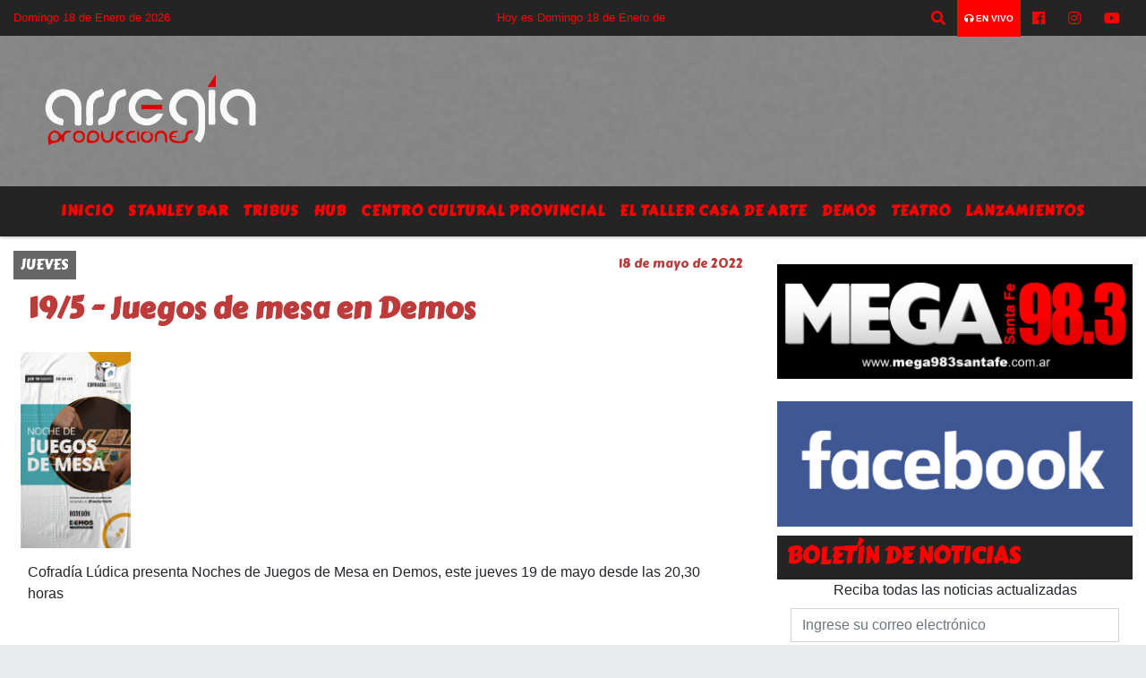

--- FILE ---
content_type: text/html; charset=UTF-8
request_url: https://arsegia.com.ar/nota/4251/principal.php
body_size: 11615
content:
<!DOCTYPE html>
<html lang="es">
<head>
    <meta charset="utf-8">
<meta http-equiv="X-UA-Compatible" content="IE=edge">
<meta name="viewport" content="width=device-width, initial-scale=1, user-scalable=no">
      <link href='https://fonts.googleapis.com/css?family=Carter+One' rel='stylesheet' type='text/css'>            <link href='https://fonts.googleapis.com/css?family=Yesteryear' rel='stylesheet' type='text/css'><title>19/5 - Juegos de mesa en Demos</title>
<meta name="description" content="Cofradía Lúdica presenta Noches de Juegos de Mesa en Demos, este jueves 19 de mayo desde las 20,30 horas" />
<meta name="keywords" content=", , , , ">
<meta name="language" content="es" />
<!--
<link rel="canonical" href="https://arsegia.com.ar/nota/4251/195-juegos-de-mesa-en-demos" />
<link rel="amphtml" href="https://arsegia.com.ar/nota-amp/4251/195-juegos-de-mesa-en-demos"/>
-->
<meta property="og:type" content="article" />
<meta property="og:title" content='19/5 - Juegos de mesa en Demos' />
<meta property="og:description" content="Cofradía Lúdica presenta Noches de Juegos de Mesa en Demos, este jueves 19 de mayo desde las 20,30 horas" />
<meta property="og:url" content="https://arsegia.com.ar/nota/4251/195-juegos-de-mesa-en-demos" />
<meta property="og:image" content="https://x7.com.ar/gero/nofoto.png"  /> <meta name="date" content="2022-05-18" scheme="YYYY-MM-DD">
<link rel="shortcut icon" href="https://arsegia.com.ar/icono.ico" type="image/x-icon" />
<!-- Bootstrap CSS -->
    <link rel="stylesheet" href="https://stackpath.bootstrapcdn.com/bootstrap/4.3.1/css/bootstrap.min.css"
        integrity="sha384-ggOyR0iXCbMQv3Xipma34MD+dH/1fQ784/j6cY/iJTQUOhcWr7x9JvoRxT2MZw1T" crossorigin="anonymous">
<link href="https://recursos.x7.com.ar/css/delalora72new.css" rel="stylesheet">
    <link rel="stylesheet" href="https://recursos.x7.com.ar/fli/flickity-master/dist/flickity.min.css" />
<link href="https://use.fontawesome.com/releases/v5.0.6/css/all.css" rel="stylesheet">
<link rel="stylesheet" href="https://recursos.x7.com.ar/css/css/lightbox.min.css">
    <script src="https://code.jquery.com/jquery-3.4.1.min.js"
        integrity="sha256-CSXorXvZcTkaix6Yvo6HppcZGetbYMGWSFlBw8HfCJo=" crossorigin="anonymous"></script>
		<!-- HTML5 Shim and Respond.js IE8 support of HTML5 elements and media queries -->
		<!-- WARNING: Respond.js doesn t work if you view the page via file:// -->
		<!--[if lt IE 9]>
			<script src="https://oss.maxcdn.com/libs/html5shiv/3.7.0/html5shiv.js"></script>
			<script src="https://oss.maxcdn.com/libs/respond.js/1.4.2/respond.min.js"></script>
		<![endif]-->
<script>
                                                        (function(d, s, id) {
                                                        var js, fjs = d.getElementsByTagName(s)[0];
                                                        if (d.getElementById(id)) return;
                                                        js = d.createElement(s); js.id = id;
                                                        js.src = "//connect.facebook.net/es_LA/all.js#xfbml=1&appId=427523193949843";
                                                        fjs.parentNode.insertBefore(js, fjs);
                                                        }(document, 'script', 'facebook-jssdk'));
                                                    </script>
        <style>
        body {
                                    background-image: url("https://recursos.x7.com.ar/recursos.radiosnethosting.com/fondos/1102.jpg");
                        background-attachment: fixed;
                        -webkit-background-size: cover;
                        -moz-background-size: cover;
                        -o-background-size: cover;
                        background-size: cover;
                                                        overflow-x: hidden;
                margin: 0 auto;
        }
        h1,
        h2,
        h3,
        h4,
        h5,
        h6 {
            margin-bottom: 10px;
            line-height: 1.1em;
            font-weight: 600;
            margin-top: 0;
            color: #BE3B3B;
            font-family: 'Carter One';
        }
        p {
            font-family: ;
        }
        .h3,
        h3 {
            font-size: 1rem;
        }
        h1 a,
        h2 a,
        h3 a,
        h4 a,
        h5 a,
        h6 a {
            display: block;
            color: #FF0000;
        }
        a:hover {
            color: #FF0000;
        }
        p > a {
            display: initial;
            color: #111;
            text-decoration: underline !important;
        }
        .navbar-nav .dropdown-menu {
            position: absolute;
            background-color: #242424;
        }
        .dropdown:hover>ul {
            display: block !important;
        }
        .dropdown ul li a {
            color: #FF0000;
        }
        .navbar-light .navbar-nav .nav-link:focus,
        .navbar-light .navbar-nav {
            color: #FF0000;
        }
        .nav-link:hover {
            color: #FF0000;
        }
        #logo {
            max-width: 3.2rem;
        }
        #logo:hover path {
            fill: #FF0000;
        }
        #logo:hover {
            color: #FF0000;
        }
        #logo2 {
            fill: #454545;
            max-width: 48px;
        }
        #logo3 {
            fill: #454545;
            max-width: 18px;
        }
        .color {
            color: #FF0000;
        }
        .btn-outline-primary.active,
        .btn-outline-primary:active,
        .show>.btn-outline-primary.dropdown-toggle {
            color: #242424;
            background-color: #FF0000;
            border: 3px solid #242424;
        }
        .btn-outline-primary:hover {
            color: #242424;
            background-color: #FF0000;
            border: 3px solid #242424;
        }
        .btn-outline-primary {
            color: #FF0000;
            background-color: #242424;
            border: 3px solid #FF0000;
        }
        footer p {
            margin-bottom: .25rem;
            color: #FF0000;
            font-weight: 300;
        }
        .facebook {
            display: block;
            float: right;
            background: #FF0000;
            margin-right: 37px !important;
        }
        .twitter {
            display: block;
            float: right;
            background: #FF0000;
        }
        .flickity-page-dots .dot {
            background: #FF0000;
        }
        .sidebar {
            will-change: min-height;
        }
        .sidebar__inner {
            transform: translate(0, 0);
            /* For browsers don't support translate3d. */
            transform: translate3d(0, 0, 0);
            will-change: position, transform;
        }
        .sidebar .widget .widget-title {
            font-size: 20px;
        }
        .widget-head {
            background-color: #242424 !important;
        }
        .widget-title {
            font-size: 25px;
            font-weight: 900;
            line-height: 1;
            text-transform: uppercase;
            margin-bottom: 0;
            color: #FF0000;
            font-family: 'Carter One';
        }
        /* ---- grid ---- */
        .topbar {
            border-bottom: 0;
            background-color: #242424;
            color: #FF0000;
        }
        .header {
                min-height: 130px;
            display: flex;
            align-items: center;
            background-position: center center;
                background-size: cover;
                background-repeat: no-repeat;
                background-image: url(https://recursos.x7.com.ar/recursos.radiosnethosting.com/texturas/11.png);
                -moz-background-size: cover;
                -webkit-background-size: cover;
                clear: both;
        }
        .header-right {
            float: right;
        }
        .logo {
            max-width: 80%;
        }
        .bg-light {
            background-color: #fff !important;
        }
        article {
            background: transparent;
            /*border-radius: 3px;
                                        border: 1px solid #e4e4e4;*/
        }
        .colorTitulo {
            color: #BE3B3B;
            font-weight: 800;
            letter-spacing: 1px;
        }
        .facebook {
            display: block;
            float: right;
            background-color:  !important;
            margin-right: 37px !important;
        }
        .twitter {
            display: block;
            float: right;
            background-color:  !important;
        }
        p.displaytitulo {
            height: 0;
            margin: 0;
            font-family: 'Montserrat', sans-serif !important;
            letter-spacing: 1px;
        }
        .carousel-caption {
            z-index: 10;
            padding: 4px 20px;
            /* padding-bottom: 20px;
                                position: absolute;
                            right: 0;
                            bottom: 0px;
                            left: 0;
                             */
            background-color: #24242499;
        }
        .carousel-caption h2 {
            color: #FF0000 !important;
            font-weight: 700;
            margin: 0;
            font-size: 2.5vw;
        }
        .localidad {
            font-family: 'Carter One';
            color: #454545;
            line-height: 1;
        }
        /* destacadas slider */
        .titulo {
            display: none;
            position: absolute;
            bottom: 0;
            height: 100%;
            width: 100%;
            padding: 20px 15px;
            background-color: #242424;
            opacity: 0.7;
        }
        .cub3r-caption {
            /*display:none;*/
            position: absolute;
            bottom: 0;
            left: 0;
            background-color: #24242499;
            width: 100%;
            padding: 0.5rem 0.75rem;
        }
        .cub3r-caption-text {
            color: #FF0000 !important;
        }
        .html-marquee {
            font-weight: 200;
            height: 40px !important;
            width: 100%;
            background-color: transparent !important;
            font-family: 'Montserrat', sans-serif !important;
            font-size: inherit !important;
            color: #FF0000 !important;
            letter-spacing: 0.5px;
        }
        marquee p {
            color: #FF0000 !important;
        }
        .texto-fecha {
            color: #FF0000;
        }
        .navbar-toggler-icon {
            color: #FF0000;
        }
    </style>
	</head>
<body>
<!-- ESTO ES LA CABECERA EL HEAD -->

<!-- climainfo     -->
    <style>
/* boton de whats app */
    .botonWasap {
        position: fixed;
        bottom: 26px;
        right: 26px;
        z-index: 1000;
        border-radius: 50% !important;
    }

    .botonWasap > i {
        font-size: 2rem;
        padding: 10px 6px;
    }


        .navbar{
            /* padding: 0px 0px 0px 15px!important;
            box-shadow: 2px 2px 3px #ccc;
            margin-bottom: 15px!important;*/
            background-color: #242424;
        }
        .nav-link {

            color: #FF0000;
            font-family: 'Carter One';
            font-weight: 700;
        }

        .caret{
        color: #242424;

        }

        .dropdown-menu {

            padding: 0;
        }

        .dropdown-menu li a{

            padding: .5rem;
            font-size: 1rem;

        }

            .dropdown-menu .nav-item .nav-link:hover{

            background-color: #242424;
            color: #FF0000;

        }


        .nav-item .dropdown:hover ul{
            display: block;

        }
        .topbar{
            /*border-bottom: 1px solid #e4e4e4;
            height: 42px!important;
            line-height: 38px;*/
        }
        .menuBusqueda{
            border: 0px none;
            width: 100%;
            position: absolute;
            will-change: transform;
            top: 0px;
            left: 0px;
            transform: translate3d(0px, 0px, 0px)!important;
            -webkit-transition: all 1s ease-in;
            -moz-transition: all 1s ease-in;
            -o-transition: all 1s ease-in;
            transition: all 1s ease-in;
        }

        .menuBusqueda2{
            border: 0px none;
            position: absolute;
            will-change: transform;
            top: 0px;
            left: 0px;
            transform: translate3d(0px, 0px, 0px)!important;
            -webkit-transition: all 1s ease-in;
            -moz-transition: all 1s ease-in;
            -o-transition: all 1s ease-in;
            transition: all 1s ease-in;

        }

        .menuBusqueda2 > form > input {
            min-height: 56px;
        }

        .submenu{
            font-size: 12px;
            font-weight: 200;
        }
        #logo4{
            fill: #FF0000;
            max-width: 18px;
        }
    </style>

    <div id="header-wrapper" class="">
            <div class="topbar">
                <div class="container-fluid">
                    <div class="row">

                        <div class="d-none d-sm-block col-sm-5 col-md-3 col-lg-4 pr-0" style="max-height: 40px;overflow: hidden;">
                                                                <p class="mb-0 texto-fecha" id="text-fecha">
                                                                                                                                                                                                                                                                                                                                                                        Domingo                                        18 de Enero de 2026                                </p>
                        </div>
                        <div class="d-none d-md-block col-md-4 col-lg-3 p-0">



                            
      <div class="marquee">
          <marquee scrollAmount="3">
                <p class="m-0">

                


                Hoy es                                                                                                                                                                 Domingo                   18 de Enero de 2026   y son las 10:06

                -


                Sitio exclusivo de Arsegia Producciones, agenda, eventos, prensa y difusión.
                </p>
          </marquee>
      </div>






                        </div>
                        <div class="col-12 col-sm-7 col-md-5 col-lg-5 p-0 text-right">
                            <ul class="mb-0 px-3 d-flex justify-content-end">

                                        <li class="">

                                                <a href="#" role="button" id="dropdownMenuLink" data-toggle="dropdown" aria-haspopup="true" aria-expanded="false" class="btn">
                                                    <i class="fas fa-search" style="color: #FF0000;"></i>
                                                </a>
                                                <div class="dropdown-menu menuBusqueda" style="border:0;width:100%;" aria-labelledby="dropdownMenuLink">
                                                    <form id="form1" name="form1" method="GET" action="https://arsegia.com.ar/buscar.php">
                                                        <input name="busqueda" type="text" class="form-control" size="30" value="" id="inputString" onkeyup="lookup(this.value);" onblur="fill();" />
                                                        <input name="Submit" type="submit" class="btn btn-outline-primary my-2 my-sm-0" value="Buscar" />
                                                    </form>

                                                </div>

                                        </li>

                                        
                                            <li class="" style="background: red">


                                                <a class="px-2" target="_blank" href="https://arsegia.com.ar/envivo"><small style="color: white;"><i class="fa fa-headphones"></i> <b>EN VIVO</b></small></a>

                                            </li>

                                        
                                        
                                                                                    <li class=""  >
                                                <a class="btn" target="_blank" href="https://www.facebook.com/nacionalypopular.radio"><i class="fab fa-facebook" aria-hidden="true" style=" color: #FF0000;"></i></a>
                                            </li>
                                        


                                                                                    <li class=""  >
                                                <a class="btn" target="_blank" href="https://instagram.com/https://www.instagram.com/nacandpopradio/"><i class="fab fa-instagram" aria-hidden="true" style=" color: #FF0000;"></i></a>
                                            </li>
                                        
                                        
                                        
                                        
                                        
                                        
                                        
                                        
                                                                                <li class=" "  >
                                            <a  class="btn" target="_blank" href="https://www.youtube.com/channel/UCPTLKemIQdUHhwxup9Ldqbw"><i class="fab fa-youtube" style=" color: #FF0000;"></i></a>
                                        </li>
                                        
                                      

                            </ul>

                        </div>
                    </div>
                </div>
            </div>

            <header class="container-fluid header">


                    <div class="container-fluid">


                        <div class="row">




                            <div class="d-none d-block  d-lg-block col-6 col-md-6">


                            
                                    <a href="https://arsegia.com.ar/principal.php">
                                    <img src="https://www.xpace.com.ar/clientesradiosnet/logos/349dcd5afcee387fa7048e31b3e98a25.png"
                                        class="img-fluid"
                                        style="padding-top:20px; padding-bottom: 20px;max-height: 170px;"
                                        alt="ARSEGIA Producciones" title="ARSEGIA Producciones"></a>
                                
                            </div>


                            
                                <div  class="col-6 col-md-6 d-flex justify-content-center align-items-center">

                                  


                                </div>

                            
                        </div>
                    </div>
            </header>

    </div>

    <script>
            $(function(){

                jQuery('img.svg').each(function(){
                   var $img = jQuery(this);
                   var imgID = $img.attr('id');
                   var imgClass = $img.attr('class');
                   var imgURL = $img.attr('src');
                   //console.log('lalasl', imgURL);
                   jQuery.get(imgURL, function(data) {

                       // Get the SVG tag, ignore the rest
                       var $svg = jQuery(data).find('svg');

                       // Add replaced image's ID to the new SVG
                       if(typeof imgID !== 'undefined') {
                           $svg = $svg.attr('id', imgID);
                       }
                       // Add replaced image's classes to the new SVG
                       if(typeof imgClass !== 'undefined') {
                           $svg = $svg.attr('class', imgClass+' replaced-svg');
                       }

                       // Remove any invalid XML tags as per http://validator.w3.org
                       $svg = $svg.removeAttr('xmlns:a');

                       // Check if the viewport is set, else we gonna set it if we can.
                       /*if(!$svg.attr('viewBox') && $svg.attr('height') && $svg.attr('width')) {
                           $svg.attr('viewBox', '0 0 ' + $svg.attr('height') + ' ' + $svg.attr('width'))
                       }*/

                       // Replace image with new SVG
                       $img.replaceWith($svg);

                   }, 'xml');

                });
                });
        </script>

    <nav id="navigato" class="navbar navbar-default navbar-expand-lg">

        <button class="navbar-toggler" type="button" data-toggle="collapse" data-target="#myNavbar">

            <i class="fas fa-bars" style="color: #FF0000;"></i>

        </button>

        <!--a rel="home" href="https://arsegia.com.ar/principal.php" class="navbar-brand d-lg-none " style="margin:0 auto;">
            <img class="img-fluid" style="max-height:35px;" src="//www.xpace.com.ar/clientesradiosnet/logos/349dcd5afcee387fa7048e31b3e98a25.png">
        </a-->

        <div class="collapse navbar-collapse justify-content-center" id="myNavbar" style="">

                        <ul class="navbar-nav " >


                                                            <li   class="nav-item" >

                                    <a class="nav-link"  href="https://arsegia.com.ar/principal.php"

                                    >

                                     Inicio</a>

                                                                    </li>
                                                            <li   class="nav-item" >

                                    <a class="nav-link"  href="https://arsegia.com.ar/noticias/5000085/stanley-bar"

                                    >

                                     Stanley Bar</a>

                                                                    </li>
                                                            <li   class="nav-item" >

                                    <a class="nav-link"  href="https://arsegia.com.ar/noticias/5000084/tribus"

                                    >

                                     Tribus</a>

                                                                    </li>
                                                            <li   class="nav-item" >

                                    <a class="nav-link"  href="https://arsegia.com.ar/noticias/5000101/hub"

                                    >

                                     Hub</a>

                                                                    </li>
                                                            <li   class="nav-item" >

                                    <a class="nav-link"  href="https://arsegia.com.ar/noticias/5000093/centro-cultural-provincial"

                                    >

                                     Centro Cultural Provincial</a>

                                                                    </li>
                                                            <li   class="nav-item" >

                                    <a class="nav-link"  href="https://arsegia.com.ar/noticias/5000103/el-taller-casa-de-arte"

                                    >

                                     El Taller Casa de Arte</a>

                                                                    </li>
                                                            <li   class="nav-item" >

                                    <a class="nav-link"  href="https://arsegia.com.ar/noticias/5000086/demos"

                                    >

                                     Demos</a>

                                                                    </li>
                                                            <li   class="nav-item" >

                                    <a class="nav-link"  href="https://arsegia.com.ar/noticias/5000059/teatro"

                                    >

                                     TEATRO</a>

                                                                    </li>
                                                            <li   class="nav-item" >

                                    <a class="nav-link"  href="https://arsegia.com.ar/noticias/5000062/lanzamientos"

                                    >

                                     LANZAMIENTOS</a>

                                                                    </li>
                            
                        </ul>

        </div>


    </nav>

    
    <nav id="navigato2" data-hidden="true" class="navbar navbar-default navbar-expand-lg show2">

        <button class="navbar-toggler" type="button" data-toggle="collapse" data-target="#myNavbar2">

            <i class="fas fa-bars" style="color: #FF0000;"></i>

        </button>

        <a id="fa" rel="home" href="https://arsegia.com.ar/principal.php" class="navbar-brand d-lg-none yiyin text-center" style="margin:0 auto;">
            <img class="img-fluid" style="max-height:35px;" src="//www.xpace.com.ar/clientesradiosnet/logos/349dcd5afcee387fa7048e31b3e98a25.png">
        </a>

                    <div class="collapse navbar-collapse" id="myNavbar2" style="max-width:1140px;">

                        <ul class="navbar-nav mr-auto" >


                                                            <li   class="nav-item" >

                                    <a class="nav-link"  href="https://arsegia.com.ar/principal.php"

                                    >

                                     Inicio</a>

                                                                    </li>
                                                            <li   class="nav-item" >

                                    <a class="nav-link"  href="https://arsegia.com.ar/noticias/5000085/stanley-bar"

                                    >

                                     Stanley Bar</a>

                                                                    </li>
                                                            <li   class="nav-item" >

                                    <a class="nav-link"  href="https://arsegia.com.ar/noticias/5000084/tribus"

                                    >

                                     Tribus</a>

                                                                    </li>
                                                            <li   class="nav-item" >

                                    <a class="nav-link"  href="https://arsegia.com.ar/noticias/5000101/hub"

                                    >

                                     Hub</a>

                                                                    </li>
                                                            <li   class="nav-item" >

                                    <a class="nav-link"  href="https://arsegia.com.ar/noticias/5000093/centro-cultural-provincial"

                                    >

                                     Centro Cultural Provincial</a>

                                                                    </li>
                                                            <li   class="nav-item" >

                                    <a class="nav-link"  href="https://arsegia.com.ar/noticias/5000103/el-taller-casa-de-arte"

                                    >

                                     El Taller Casa de Arte</a>

                                                                    </li>
                                                            <li   class="nav-item" >

                                    <a class="nav-link"  href="https://arsegia.com.ar/noticias/5000086/demos"

                                    >

                                     Demos</a>

                                                                    </li>
                                                            <li   class="nav-item" >

                                    <a class="nav-link"  href="https://arsegia.com.ar/noticias/5000059/teatro"

                                    >

                                     TEATRO</a>

                                                                    </li>
                                                            <li   class="nav-item" >

                                    <a class="nav-link"  href="https://arsegia.com.ar/noticias/5000062/lanzamientos"

                                    >

                                     LANZAMIENTOS</a>

                                                                    </li>
                            

                        </ul>

                        <ul class="d-flex justify-content-end" style="list-style: none;padding:0;margin:0;">
                            <li class=""  >
                                <a href="#" role="button" id="dropdownMenuLink2" data-toggle="dropdown" aria-haspopup="true" aria-expanded="false" class="btn">
                                    <i class="fas fa-search" style="color: #FF0000;"></i>
                                </a>

                                <div class="dropdown-menu menuBusqueda2" style="border:0;width:100%;" aria-labelledby="dropdownMenuLink2">
                                    <form id="form1" name="form1" method="GET" action="https://arsegia.com.ar/buscar.php">
                                        <input name="busqueda" type="text" class="form-control" size="30" value="" id="inputString" onkeyup="lookup(this.value);" onblur="fill();" />
                                        <input name="Submit" type="submit" class="btn btn-outline-primary my-2 my-sm-0" value="Buscar" />
                                    </form>

                                </div>

                            </li>

                              

                        </ul>

                    </div>
      <div id="result"></div>

    </nav>

    <style>
                 .show2{
                    position: fixed;
                    top: -90px;
                    z-index: 999;
                    width: 100%;

                 }
                 .show-top{
                    -webkit-transition: all 0.6s ease-in;
                    -moz-transition: all 0.6s ease-in;
                    -o-transition: all 0.6s ease-in;
                    transition: all 0.6s ease-in;
                    display: block!important;
                    position: fixed;
                    top: 0!important;
                    width: 100%;
                    background-color:#242424;
                 }
                 .yiyin{
                     width: calc(100% - 50px)!important;
                 }

    </style>




<!-- boton de whatsapp -->
            <!-- ESTO ES EL CUERPO DE LA PAGINA, PEUDE ESTAR CONTENIDO O NO -->
            <div class="bg-light container-fluid pt-3">
                <div id="main-content" class="row main">
                            <div id="content" class="content col-12 col-sm-8 p-0 col-md-8 col-lg-8 " >
                                <!-- ACA empieza -->
                                    <div class="col-lg-12 col-12 base-box2" style="display: flex; justify-content: space-between;">
                                                                                                                                                                    <div style="background-color: #666666">
                                                <p class="m-0 py-1 px-2" style="font-family:'Carter One';color:#FFFFFF;">
                                                JUEVES                                                </p>
                                            </div>
                                                                                                                                                                <div>
                                            <p class="m-0 py-1 px-2" style=";font-family:'Carter One';font-size:14px;color:#BE3B3B;">
                                                18 de mayo de 2022                                            </p>
                                        </div>
                                      </div>
                                    <div class="col-lg-12 col-12 base-box2 p-0 px-md-3">
                                        <div class="mb-3">
                                            <h2 style="padding: 15px;font-family:'Carter One';color:#BE3B3B;">19/5 - Juegos de mesa en Demos</h2>
                                        </div>
                                                                                                                                <div class="grid mt-3 fg">
                                                                                                                                        <div class="grid-item col-lg-2 col-md-3 col-sm-12 col-12" style="margin-bottom:15px;"  >
                                                <a href="https://arsegia.com.ar/05-2022/WhatsApp Image 2022-05-16 at 11.19.01 AM (1).jpeg" rel="lightbox[4251]" title="19/5 - Juegos de mesa en Demos"><img src="https://arsegia.com.ar/timthumb.php?src=https://arsegia.com.ar/05-2022/WhatsApp Image 2022-05-16 at 11.19.01 AM (1).jpeg&w=500&q=80" class="img-fluid" /></a>
                                            </div>
                                                                                    </div>
                                        <div class="col-lg-12 col-12 mb-3">
                                            <p style="font-family:;">Cofradía Lúdica presenta Noches de Juegos de Mesa en Demos, este jueves 19 de mayo desde las 20,30 horas</p>
                                        </div>
                                                                                                                                                                            <div class="col-lg-12 col-12 mb-3">
                                                <!-- -->
                                                <div id="fb-root"></div>
                                                <!-- Rotativas -->
                                                <div class="col-lg-12 col-12 p-0 mb-3 d-flex justify-content-center py-3">
                                                                                                    </div>
                                                <!-- Rotativas -->
                                                <div class="col-lg-12 col-12 p-0">
                                                                                                                                                                                                                                                                                                                                                                                                                                                                <script async src="https://pagead2.googlesyndication.com/pagead/js/adsbygoogle.js?client=ca-pub-5690559281294614"
     crossorigin="anonymous"></script>                                                        <!-- comienza el texto -->                                                        <script async src="https://pagead2.googlesyndication.com/pagead/js/adsbygoogle.js?client=ca-pub-5690559281294614"
     crossorigin="anonymous"></script><br><br>                                                </div>
                                                <!-- -->
                                                                                                <!-- -->
                                                <!-- -->
                                                                                                    <!-- -->
                                                <div class="col-lg-12 col-12">
                                                    <style>
                                                        .fb-like > span > iframe {
                                                            width: 2100%!important;
                                                        }
                                                    </style>
                                                    <div class="fb-like" data-href="https://arsegia.com.ar/nota/4251/195-juegos-de-mesa-en-demos"
                                                    data-layout="button_count" data-action="like" data-size="large" data-show-faces="true" data-share="true"></div>
                                                </div>
                                                <!-- -->
                                                <div class="col-lg-12 col-12">
                                                                                                        </div>
                                                <!-- Rotativas -->
                                                <div class="col-lg-12 col-12 p-0 mb-3 d-flex justify-content-center py-3">
                                                                                                    </div>
                                                <!-- Rotativas -->
                                                <div class="col-lg-12 col-12">
                                                    <h4>COMPARTIR:</h4>
                                                    <ul class="navbar-nav flex-row ml-md-auto d-md-flex">
                                                        <li class="nav-item">
                                                            <a style="margin-left:10px;" target="_blank" href="https://www.facebook.com/sharer.php?u=https://arsegia.com.ar/nota/4251/195-juegos-de-mesa-en-demos&t=19/5 - Juegos de mesa en Demos">
                                                                <i class="fab fa-facebook" style="font-size:30px;color:#111111; " aria-hidden="true"></i>
                                                            </a>
                                                        </li>
                                                        <li class="nav-item">
                                                            <a style="margin-left:10px;" target="_blank" href="https://twitter.com/share?original_referer=https://arsegia.com.ar/nota/4251/&amp;source=tweetbutton&amp;text=&amp;url=https://arsegia.com.ar/nota/4251/">
                                                                <i class="fab fa-twitter" style="font-size:30px;color:#111111; " aria-hidden="true"></i>
                                                            </a>
                                                        </li>
                                                        <li class="nav-item">
                                                            <a style="margin-left:10px;" target="_blank" href="https://api.whatsapp.com/send?text=*.*  https://arsegia.com.ar/nota/4251/">
                                                                <i class="fab fa-whatsapp" style="font-size:30px;color:#111111; " aria-hidden="true"></i>
                                                            </a>
                                                        </li>
                                                    </ul>
                                                </div>
                                                <!-- -->
                                                <div class="col-lg-12 col-12 my-3 px-0 py-3">
                                                                <div class="col-12 col-lg-12 my-3 p-0">
                                                                    <h3 style="font-family:'Carter One';color:#BE3B3B;">Notas Relacionadas</h3>
                                                                </div>
                                                                                                                                <div class="main-carousel" data-flickity='{ "cellAlign": "left", "imagesLoaded": true, "wrapAround": true, "pageDots": false }'>
                                                                                                                                            <div class="carousel-cell col-12 col-md-4 col-lg-4 p-0">
                                                                                                                                                                                <div id="etiqueta_ch" style="background-color:";>
                                                                                                <span style=";font-family:'Carter One';font-size:10px; color:#FFFFFF;">jueves</span>
                                                                                            </div>
                                                                                                                                                                        <a href="https://arsegia.com.ar/nota/7112/3010-musica-en-vivo-en-el-consejo-profesional-de-ciencias-economicas-">
                                                                                                                                                                        <img class="img-fluid" src="https://arsegia.com.ar/10-2025/resize_1761779717.jpg" alt="30/10 - Música en vivo en el Consejo Profesional de Ciencias Económicas " width="100%"  />
                                                                                                                                                                  </a>
                                                                                    <div class="caption news-summary">
                                                                                        <a href="/nota/7112/3010-musica-en-vivo-en-el-consejo-profesional-de-ciencias-economicas-"><h3>30/10 - Música en vivo en el Consejo Profesional de Ciencias Económicas </h3></a>
                                                                                    </div>
                                                                        </div>
                                                                                                                                                <div class="carousel-cell col-12 col-md-4 col-lg-4 p-0">
                                                                                                                                                                                <div id="etiqueta_ch" style="background-color:";>
                                                                                                <span style=";font-family:'Carter One';font-size:10px; color:#FFFFFF;">jueves</span>
                                                                                            </div>
                                                                                                                                                                        <a href="/nota/7046/210-rock-en-azopardo">
                                                                                                                                                                        <img class="img-fluid" src="/10-2025/resize_1759364148.jpg" alt="2/10 - Rock en Azopardo" width="100%"  />
                                                                                                                                                                  </a>
                                                                                    <div class="caption news-summary">
                                                                                        <a href="/nota/7046/210-rock-en-azopardo"><h3>2/10 - Rock en Azopardo</h3></a>
                                                                                    </div>
                                                                        </div>
                                                                                                                                                <div class="carousel-cell col-12 col-md-4 col-lg-4 p-0">
                                                                                                                                                                                <div id="etiqueta_ch" style="background-color:";>
                                                                                                <span style=";font-family:'Carter One';font-size:10px; color:#FFFFFF;">jueves</span>
                                                                                            </div>
                                                                                                                                                                        <a href="/nota/7020/jueves-en-vivo-junto-al-rio-">
                                                                                                                                                                        <img class="img-fluid" src="/09-2025/resize_1758160848.jpeg" alt="Jueves en vivo junto al río " width="100%"  />
                                                                                                                                                                  </a>
                                                                                    <div class="caption news-summary">
                                                                                        <a href="/nota/7020/jueves-en-vivo-junto-al-rio-"><h3>Jueves en vivo junto al río </h3></a>
                                                                                    </div>
                                                                        </div>
                                                                                                                                                <div class="carousel-cell col-12 col-md-4 col-lg-4 p-0">
                                                                                                                                                                                <div id="etiqueta_ch" style="background-color:";>
                                                                                                <span style=";font-family:'Carter One';font-size:10px; color:#FFFFFF;">jueves</span>
                                                                                            </div>
                                                                                                                                                                        <a href="/nota/7016/ciclo-cultural-2025">
                                                                                                                                                                        <img class="img-fluid" src="/09-2025/resize_1758055242.jpg" alt="CICLO CULTURAL 2025" width="100%"  />
                                                                                                                                                                  </a>
                                                                                    <div class="caption news-summary">
                                                                                        <a href="/nota/7016/ciclo-cultural-2025"><h3>CICLO CULTURAL 2025</h3></a>
                                                                                    </div>
                                                                        </div>
                                                                                                                                                <div class="carousel-cell col-12 col-md-4 col-lg-4 p-0">
                                                                                                                                                                                <div id="etiqueta_ch" style="background-color:";>
                                                                                                <span style=";font-family:'Carter One';font-size:10px; color:#FFFFFF;">jueves</span>
                                                                                            </div>
                                                                                                                                                                        <a href="/nota/6940/78-tina-rouge-en-azopardo-">
                                                                                                                                                                        <img class="img-fluid" src="/08-2025/resize_1754584728.jpg" alt="7/8- Tina Rouge en AZOPARDO " width="100%"  />
                                                                                                                                                                  </a>
                                                                                    <div class="caption news-summary">
                                                                                        <a href="/nota/6940/78-tina-rouge-en-azopardo-"><h3>7/8- Tina Rouge en AZOPARDO </h3></a>
                                                                                    </div>
                                                                        </div>
                                                                                                                                                <div class="carousel-cell col-12 col-md-4 col-lg-4 p-0">
                                                                                                                                                                                <div id="etiqueta_ch" style="background-color:";>
                                                                                                <span style=";font-family:'Carter One';font-size:10px; color:#FFFFFF;">jueves</span>
                                                                                            </div>
                                                                                                                                                                        <a href="/nota/6723/244-the-polacos-en-azopardo">
                                                                                                                                                                        <img class="img-fluid" src="/04-2025/resize_1745497818.jpg" alt="24/4 - THE POLACOS EN AZOPARDO" width="100%"  />
                                                                                                                                                                  </a>
                                                                                    <div class="caption news-summary">
                                                                                        <a href="/nota/6723/244-the-polacos-en-azopardo"><h3>24/4 - THE POLACOS EN AZOPARDO</h3></a>
                                                                                    </div>
                                                                        </div>
                                                                                                                                                <div class="carousel-cell col-12 col-md-4 col-lg-4 p-0">
                                                                                                                                                                                <div id="etiqueta_ch" style="background-color:";>
                                                                                                <span style=";font-family:'Carter One';font-size:10px; color:#FFFFFF;">jueves</span>
                                                                                            </div>
                                                                                                                                                                        <a href="/nota/6520/sobredosis-de-soda-hablo-con-nac-pop">
                                                                                                                                                                        <img class="img-fluid" src="/10-2024/resize_1728419151.jpg" alt="Sobredosis de Soda habló con NAC & POP" width="100%"  />
                                                                                                                                                                  </a>
                                                                                    <div class="caption news-summary">
                                                                                        <a href="/nota/6520/sobredosis-de-soda-hablo-con-nac-pop"><h3>Sobredosis de Soda habló con NAC & POP</h3></a>
                                                                                    </div>
                                                                        </div>
                                                                                                                                                <div class="carousel-cell col-12 col-md-4 col-lg-4 p-0">
                                                                                                                                                                                <div id="etiqueta_ch" style="background-color:";>
                                                                                                <span style=";font-family:'Carter One';font-size:10px; color:#FFFFFF;">jueves</span>
                                                                                            </div>
                                                                                                                                                                        <a href="/nota/6366/duo-dos-de-dos-en-cpce">
                                                                                                                                                                        <img class="img-fluid" src="/07-2024/resize_1719859325.jpg" alt="Dúo Dos de Dos en CPCE" width="100%"  />
                                                                                                                                                                  </a>
                                                                                    <div class="caption news-summary">
                                                                                        <a href="/nota/6366/duo-dos-de-dos-en-cpce"><h3>Dúo Dos de Dos en CPCE</h3></a>
                                                                                    </div>
                                                                        </div>
                                                                                                                                        </div>
                                                                                                                </div>
                                                <!-- -->
                                                <!-- -->
                                                <div class="col-12">
                                                                                                        <div class="col-12"><h3 style="">Comentarios</h3></div>
                                                                                                            <div class="col-12">
                                                                                <form id="form1" name="form1" method="post" action="/formcomentario.php?IDD=4251">
                                                                                                Escribir un comentario &raquo;<br>
                                                                                                <div class="form-group">
                                                                                                <input name="nombre" type="text" class="form-control" id="nombre" value="nombre" size="12" onFocus="if (this.value == 'nombre') {this.value = '';}" placeholder="Nombre"/>
                                                                                                <textarea name="texto" rows="4" class="form-control"  onFocus="if (this.value == 'comentario') {this.value = '';}" placeholder="Comentario"></textarea>
                                                                                                </div>
                                                                                        <div  class="form-group">
                                                                                     <div style="text-align:center;margin-bottom:20px;">
                                                                                  <button name="button" type="submit" id="button" value="Enviar" />Enviar</button>
                                                                                                </div>
                                                                                            </div>
                                                                                </form>
                                                                    </div>
                                                        <div class="col-12">
                                                                                                                                                    <p>Aun no hay comentarios, sé el primero en escribir uno!</p>
                                                                                                                                            </div>
                                                                                                    </div>
                                            </div>
                                    </div>
                                <!-- ACA termina-->
                            </div>
                            <div id="sidebar" class="sidebar col-12 col-sm-4 col-md-4 p-0 col-lg-4 ">
                                    <div class="sidebar__inner">
                                         <div class="grid-item2 col-12">
<!-- banner adsense -->
</div>

 <div class="  grid-item2 col-12  "> <article style="margin-bottom:15px;">



    <div class="base-box2  col-lg-12 col-xs-6" style="text-align:center;padding:0;">






    </div>

</article>
 </div>  <div class="  grid-item2 col-12  "> <article style="margin-bottom:15px;">



    <div class="base-box2  col-lg-12 col-xs-6" style="text-align:center;padding:0;">






    </div>

</article>
 </div>  <div class="  grid-item2 col-12  "> <article style="margin-bottom:15px;">



    <div class="base-box2  col-lg-12 col-xs-6" style="text-align:center;padding:0;">






    </div>

</article>
 </div>  <div class="  grid-item2 col-12  ">  </div>  <div class="  grid-item2 col-12  "> <article style="margin-bottom:15px;">



    <div class="base-box2  col-lg-12 col-xs-6" style="text-align:center;padding:0;">






    </div>

</article>
 </div>  <div class="  grid-item2 col-12  "> <article style="margin-bottom:15px;">



    <div class="base-box2  col-lg-12 col-xs-6" style="text-align:center;padding:0;">




    <a class="" id="imagensidebar" href="	//www.mega983santafe.com.ar" target="_blank">
  
  <img  class="img-fluid" src="/01-2024/8aaa2a6cf1a520cea070f8abfa494455.jpg" />  </a>    


    </div>

</article>
 </div> <div class="  grid-item2 col-12  " style="padding-bottom:10px; padding-top:10px; ">  
<a href="https://www.facebook.com/nacionalypopular.radio" target="_blank"><img src="https://original.radiosnet.com.ar/face.jpg" class="img-fluid"></a>
 </div>  <div class="  grid-item2 col-12  "> <article>

    <div class="base-box2">

        <div class="widget-head">

            <h3 class="widget-title">

                <span>BOLETÍN DE NOTICIAS</span>

            </h3>

        </div>


        <div class="col-12 border-bottom pb-3">

            <form method="POST" action="form_boletin.php" class="form">
                <div class="form-group text-center">
                <label for="correo">Reciba todas las noticias actualizadas</label>
                    <input type="email" name="email" id="correo" class="form-control" placeholder="Ingrese su correo electrónico" aria-describedby="helpId">
                    <button class="btn btn-outline-primary my-3" type="submit">Enviar</button>
                </div>
            </form>

        </div>

    </div>

</article>
 </div>  <div class="  grid-item2 col-12  "> <article style="margin-bottom:15px;">
    
    <div class="base-box2 col-lg-12 col-xs-6" style="text-align:center;padding:0;padding:0;">

    </div>
    </article> </div>  <div class="  grid-item2 col-12  "> <article style="margin-bottom:15px;">
    
    <div class="base-box2 col-lg-12 col-xs-6" style="text-align:center;padding:0;padding:0;">

   <a id="imagensidebar" href="//www.arsegia.com.ar" target="_blank"><img alt="PUBLICIDAD" class="img-fluid"  src="/07-2015/resize_1437168941.jpg" />  </a>      </div>
    </article> </div>  <div class="  grid-item2 col-12  "> <article style="margin-bottom:15px;">



    <div class="base-box2  col-lg-12 col-xs-6" style="text-align:center;padding:0;">




    <a class="" id="imagensidebar" href="	//pcpyd.blogspot.com/" target="_blank">
  
  <img  class="img-fluid" src="/10-2020/4cdd4c79d412930c945d78dfc8b16c99.jpg" />  </a>    


    </div>

</article>
 </div>  <div class="  grid-item2 col-12  "> <article style="margin-bottom:15px;">



    <div class="base-box2  col-lg-12 col-xs-6" style="text-align:center;padding:0;">






    </div>

</article>
 </div>  <div class="  grid-item2 col-12  "> <article>

    <div class="base-box2">

        <div class="widget-head">

            <h3 class="widget-title">

                <span>BOLETÍN DE NOTICIAS</span>

            </h3>

        </div>


        <div class="col-12 border-bottom pb-3">

            <form method="POST" action="form_boletin.php" class="form">
                <div class="form-group text-center">
                <label for="correo">Reciba todas las noticias actualizadas</label>
                    <input type="email" name="email" id="correo" class="form-control" placeholder="Ingrese su correo electrónico" aria-describedby="helpId">
                    <button class="btn btn-outline-primary my-3" type="submit">Enviar</button>
                </div>
            </form>

        </div>

    </div>

</article>
 </div>  <div class="  grid-item2 col-12  "> <article style="margin-bottom:15px;">



    <div class="base-box2  col-lg-12 col-xs-6" style="text-align:center;padding:0;">




    <a class="" id="imagensidebar" href="	//www.acmedios.com.ar/" target="_blank">
  
  <img  class="img-fluid" src="/08-2024/41332da11e61418e381c8bb205b329db.jpg" />  </a>    


    </div>

</article>
 </div>  <div class="  grid-item2 col-12  "> <article style="margin-bottom:15px;">
    
    <div class="base-box2 col-lg-12 col-xs-6" style="text-align:center;padding:0;padding:0;">

    </div>
    </article> </div>  <div class="  grid-item2 col-12  "> <article style="margin-bottom:15px;">
    
    <div class="base-box2 col-lg-12 col-xs-6" style="text-align:center;padding:0;padding:0;">

    </div>
    </article> </div>  <div class="  grid-item2 col-12  "> <article style="margin-bottom:15px;">
    
    <div class="base-box2 col-lg-12 col-xs-6" style="text-align:center;padding:0;padding:0;">

    </div>
    </article> </div>  <div class="  grid-item2 col-12  "> <article style="margin-bottom:15px;">
    
    <div class="base-box2 col-lg-12 col-xs-6" style="text-align:center;padding:0;padding:0;">

    </div>
    </article> </div>  <div class="  grid-item2 col-12  "> <article style="margin-bottom:15px;">
    
    <div class="base-box2 col-lg-12 col-xs-6" style="text-align:center;padding:0;padding:0;">

    </div>
    </article> </div>  <div class="  grid-item2 col-12  "> <article style="margin-bottom:15px;">
    
    <div class="base-box2 col-lg-12 col-xs-6" style="text-align:center;padding:0;padding:0;">

    </div>
    </article> </div>  <div class="  grid-item2 col-12  "> <article style="margin-bottom:15px;">
    
    <div class="base-box2 col-lg-12 col-xs-6" style="text-align:center;padding:0;padding:0;">

    </div>
    </article> </div>  <div class="  grid-item2 col-12  "> <article style="margin-bottom:15px;">
    
    <div class="base-box2 col-lg-12 col-xs-6" style="text-align:center;padding:0;padding:0;">

    </div>
    </article> </div>  <div class="  grid-item2 col-12  "> <article style="margin-bottom:15px;">
    
    <div class="base-box2 col-lg-12 col-xs-6" style="text-align:center;padding:0;padding:0;">

    </div>
    </article> </div>  <div class="  grid-item2 col-12  "> <article style="margin-bottom:15px;">
    
    <div class="base-box2 col-lg-12 col-xs-6" style="text-align:center;padding:0;padding:0;">

    </div>
    </article> </div>                                     </div>
                            </div>
                </div>
            </div>
            <!-- esto es el footer -->
            
<div class="wrapper bg-light pt-3 m-0" id="wrapper-footer">
  <div class="widget-head col-12 col-sm-12 col-md-12 col-lg-12 mb-3" style="">
    <div class="container-fluid">
      <h3 class="widget-title">
        <span>Redes Sociales</span>
      </h3>
    </div>
  </div>

  <div id="redes-fondo"
    class="container-fluid">
    <div class="row">
   

    
      <div class="col-12 col-sm-12 col-md-4 mb-3">

                <div class="col-12 p-x2 my-3"><p>ARSEGIA Producciones - celular  342 5 427 264 - whatsapp 342 5 427 264 - </p>
</div>
        <div class="social">
          <ul class="p-0 d-flex" style="list-style:none;">
                                    <li class=" ">
              <a class=" " target="_blank" href="https://www.facebook.com/nacionalypopular.radio">
                <h2 class="m-0"><i class="fab fa-facebook" aria-hidden="true"></i></h2>
              </a>
            </li>
                                                <li class=" ">
              <a class="instagram" target="_blank" href="https://instagram.com/https://www.instagram.com/nacandpopradio/">
                <h2 class="m-0"><i class="fab fa-instagram" aria-hidden="true"></i></h2>
              </a>
            </li>
                                                
                                                            <li class=" ">
              <a class=" " target="_blank" href="https://www.youtube.com/channel/UCPTLKemIQdUHhwxup9Ldqbw">
                <h2 class="m-0"><i class="fab fa-youtube" aria-hidden="true"></i></h2>
              </a>
            </li>
            
          </ul>
        </div>
      </div>
   <div class="col-12 col-sm-12 col-md-4 mb-3">
          <iframe src="/twitter.php" frameborder="0" width="100%" height="400px"> </iframe>
      </div>
    </div>
  </div>

  <div class="col-12">

    <footer class="site-footer" id="colophon">

      <div class="site-info container-fluid">

        <div class="row">

          <div class="col-md-8">
            <h1 class="navbar-brand mb-0"><a rel="home" href="principal.php" title="">

                <img class="img-fluid custom-logo" width="201" height="31" src="https://www.xpace.com.ar/clientesradiosnet/logos/349dcd5afcee387fa7048e31b3e98a25.png"></a></h1>
            <span class="copyright"> ARSEGIA Producciones - Todos los derechos reservados ©
              2026</span>
          </div>

          <div class="col-md-4 d-none">
            <span>Desarrollado por</span>
            <a href="https://www.radiosnet.com.ar/" target="_blank" class="surhive-link">
              <img src="https://www.xpace.com.ar/clientesradiosnet/logos/349dcd5afcee387fa7048e31b3e98a25.png" class="surhive" width="100%" height="auto"
                alt="RadiosNet">
            </a>
          </div>

        </div>

      </div>

    </footer>
    <script>
        var TIMEOUT = null;

        $(window).on('resize', function() {
            if(TIMEOUT === null) {
                TIMEOUT = window.setTimeout(function() {
                    TIMEOUT = null;
                    //fb_iframe_widget class is added after first FB.FXBML.parse()
                    //fb_iframe_widget_fluid is added in same situation, but only for mobile devices (tablets, phones)
                    //By removing those classes FB.XFBML.parse() will reset the plugin widths.
                    $('.fb-page').removeClass('fb_iframe_widget fb_iframe_widget_fluid');

                    FB.XFBML.parse();
                }, 1000);
            }
        });
    </script>
  </div>
</div>
            <footer class="py-2" style="max-height: 100px;background-color:#fff;">
    <div class="container-fluid">
        <div class="row text-center">
            <div class="col-12 text-center">
                <ul style="list-style:none;" class="d-flex justify-content-center align-items-center mb-0">
                    <li><i style="color:#111111;font-size: 11px;letter-spacing: 1px;">Desarrollado por  </i></li>
                    <li><a target="_blank" class="stretched-link" href="https://radiosnet.com.ar/">
                    <img class="img-fluid" style="max-width: 100px;" alt="RadiosNet" src="https://radiosnet.com.ar/img/core-img/logo.png">
                </a></li>
                </ul>
                
                
            </div>
        </div>
    </div>
</footer>		    <!-- termina el footer -->
		    <script>
    // Set the options to make LazyLoad self-initialize
    window.lazyLoadOptions = {
        elements_selector: ".lazy",
        // ... more custom settings?
    };
    // Listen to the initialization event and get the instance of LazyLoad
   // window.addEventListener('LazyLoad::Initialized', function (event) {
   //     window.lazyLoadInstance = event.detail.instance;
   // }, false);
</script>
<script async src="https://cdn.jsdelivr.net/npm/vanilla-lazyload@12.4.0/dist/lazyload.min.js"></script>
<script src="https://cdnjs.cloudflare.com/ajax/libs/wow/1.1.2/wow.min.js"></script>
        <script>
           // new WOW().init();
            //  console.log('asdasd34');
        </script>
    <!-- ESTO SON TODOS LOS JS QUE USA EL SITIO -->
    <script src="https://cdnjs.cloudflare.com/ajax/libs/popper.js/1.14.7/umd/popper.min.js"
        integrity="sha384-UO2eT0CpHqdSJQ6hJty5KVphtPhzWj9WO1clHTMGa3JDZwrnQq4sF86dIHNDz0W1" crossorigin="anonymous">
    </script>
    <script src="https://stackpath.bootstrapcdn.com/bootstrap/4.3.1/js/bootstrap.min.js"
        integrity="sha384-JjSmVgyd0p3pXB1rRibZUAYoIIy6OrQ6VrjIEaFf/nJGzIxFDsf4x0xIM+B07jRM" crossorigin="anonymous">
    </script>
    <script src="https://recursos.x7.com.ar/css/js/lightbox-plus-jquery.min.js"></script>
            <script src="/js/jquery.fittext.js"></script>
              <script src="https://recursos.x7.com.ar/isot/isotope-master/dist/isotope.pkgd.min.js"></script>
    <script src="https://recursos.x7.com.ar/fli/flickity-master/dist/flickity.pkgd.min.js"></script>
            <script type="text/javascript">
            window.setInterval(function(){
            /*$('.grid').isotope({
            itemSelector: '.grid-item'
            });
            }, 2000);*/});
            </script>
            <script type="text/javascript">
            window.setInterval(function(){
            $('.grid2').isotope({
            itemSelector: '.grid-item2'
            });
            }, 2000);
            </script>
            <script language=javascript>
            function ventanaSecundaria56 (URL){
            window.open(URL,"ventana1","width=960,height=630,scrollbars=NO")
            }
            </script>
                <!--script type="text/javascript" src="/js/rAF.js"></script>
    <script type="text/javascript" src="/js/ResizeSensor.js"></script>
    <script type="text/javascript" src="https://cdn.jsdelivr.net/npm/sticky-sidebar@3.3.1/dist/sticky-sidebar.js">
    </script-->
    <script type="text/javascript">
             var TIMEOUT = null;
            $(window).on('resize', function () {
                if (TIMEOUT === null) {
                    TIMEOUT = window.setTimeout(function () {
                        TIMEOUT = null;
                        //fb_iframe_widget class is added after first FB.FXBML.parse()
                        //fb_iframe_widget_fluid is added in same situation, but only for mobile devices (tablets, phones)
                        //By removing those classes FB.XFBML.parse() will reset the plugin widths.
                        $('.fb-page').removeClass('fb_iframe_widget fb_iframe_widget_fluid');
                        FB.XFBML.parse();
                    }, 300);
                }
            });
        // console.log(sidebar);
        //$(function() {
//
        //  let valorDelSidebar = document.querySelector('.sidebar__inner');
        //  console.log(valorDelSidebar);
        //  if (valorDelSidebar.childElementCount == 0){
        //      document.querySelector('#sidebar').classList = 'd-none';
        //      document.querySelector('#content').classList = 'col-12';
        //  } else {
        //      var sidebar = new StickySidebar('#sidebar', {
        //          containerSelector: '#main-content',
        //          innerWrapperSelector: '.sidebar__inner',
        //          resizeSensor: true,
        //          topSpacing: 60,
        //          bottomSpacing: 20,
        //          minWidth: 768
        //    });
        //  }
//
        //});
    var a = $(".carousel-captionh1").fitText(1.2, { minFontSize: '14px', maxFontSize: '18px' });
        $(".colorTitulo").fitText(1.2, { minFontSize: '14px', maxFontSize: '24px' });
        $(".carousel-caption h2").fitText(1.2, { minFontSize: '14px', maxFontSize: '30px' });
        $(".tituloVideo").fitText(1.2, { minFontSize: '14px', maxFontSize: '30px' });
        $(".tarso").fitText(1.2, { minFontSize: '20px', maxFontSize: '50px' });
        $(".tarso2").fitText(1.2, { minFontSize: '5px', maxFontSize: '11px' });
        jQuery('img.svg').each(function(){
           var $img = jQuery(this);
           var imgID = $img.attr('id');
           var imgClass = $img.attr('class');
           var imgURL = $img.attr('src');
           //console.log('lalasl', imgURL);
           jQuery.get(imgURL, function(data) {
               // Get the SVG tag, ignore the rest
               var $svg = jQuery(data).find('svg');
               // Add replaced image's ID to the new SVG
               if(typeof imgID !== 'undefined') {
                   $svg = $svg.attr('id', imgID);
               }
               // Add replaced image's classes to the new SVG
               if(typeof imgClass !== 'undefined') {
                   $svg = $svg.attr('class', imgClass+' replaced-svg');
               }
               // Remove any invalid XML tags as per http://validator.w3.org
               $svg = $svg.removeAttr('xmlns:a');
               // Check if the viewport is set, else we gonna set it if we can.
               /*if(!$svg.attr('viewBox') && $svg.attr('height') && $svg.attr('width')) {
                   $svg.attr('viewBox', '0 0 ' + $svg.attr('height') + ' ' + $svg.attr('width'))
               }*/
               // Replace image with new SVG
               $img.replaceWith($svg);
           }, 'xml');
        });
    });
            </script>

<div id="fb-root"></div>
<script>(function(d, s, id) {
  var js, fjs = d.getElementsByTagName(s)[0];
  if (d.getElementById(id)) return;
  js = d.createElement(s); js.id = id;
  js.src = "//connect.facebook.net/es_LA/all.js#xfbml=1&appId=427523193949843";
  fjs.parentNode.insertBefore(js, fjs);
}(document, 'script', 'facebook-jssdk'));</script>

<style>

    #facebook-jssdk-iframe { display: none; }

</style>

<script>
  (function(i,s,o,g,r,a,m){i['GoogleAnalyticsObject']=r;i[r]=i[r]||function(){
  (i[r].q=i[r].q||[]).push(arguments)},i[r].l=1*new Date();a=s.createElement(o),
  m=s.getElementsByTagName(o)[0];a.async=1;a.src=g;m.parentNode.insertBefore(a,m)
  })(window,document,'script','//www.google-analytics.com/analytics.js','ga');

  ga('create', 'UA-23157443-1', 'auto');
  ga('send', 'pageview');

  
</script>
<!-- SITIO DESARROLLADO POR RADIOSNET.COM.AR -->


<script defer src="https://static.cloudflareinsights.com/beacon.min.js/vcd15cbe7772f49c399c6a5babf22c1241717689176015" integrity="sha512-ZpsOmlRQV6y907TI0dKBHq9Md29nnaEIPlkf84rnaERnq6zvWvPUqr2ft8M1aS28oN72PdrCzSjY4U6VaAw1EQ==" data-cf-beacon='{"version":"2024.11.0","token":"aa75a059b7d549d09f0cba8e475efb59","r":1,"server_timing":{"name":{"cfCacheStatus":true,"cfEdge":true,"cfExtPri":true,"cfL4":true,"cfOrigin":true,"cfSpeedBrain":true},"location_startswith":null}}' crossorigin="anonymous"></script>
</body>
</html>


--- FILE ---
content_type: text/html; charset=utf-8
request_url: https://www.google.com/recaptcha/api2/aframe
body_size: 267
content:
<!DOCTYPE HTML><html><head><meta http-equiv="content-type" content="text/html; charset=UTF-8"></head><body><script nonce="WTBNw2LIspoAktf9Db56iQ">/** Anti-fraud and anti-abuse applications only. See google.com/recaptcha */ try{var clients={'sodar':'https://pagead2.googlesyndication.com/pagead/sodar?'};window.addEventListener("message",function(a){try{if(a.source===window.parent){var b=JSON.parse(a.data);var c=clients[b['id']];if(c){var d=document.createElement('img');d.src=c+b['params']+'&rc='+(localStorage.getItem("rc::a")?sessionStorage.getItem("rc::b"):"");window.document.body.appendChild(d);sessionStorage.setItem("rc::e",parseInt(sessionStorage.getItem("rc::e")||0)+1);localStorage.setItem("rc::h",'1768741586068');}}}catch(b){}});window.parent.postMessage("_grecaptcha_ready", "*");}catch(b){}</script></body></html>